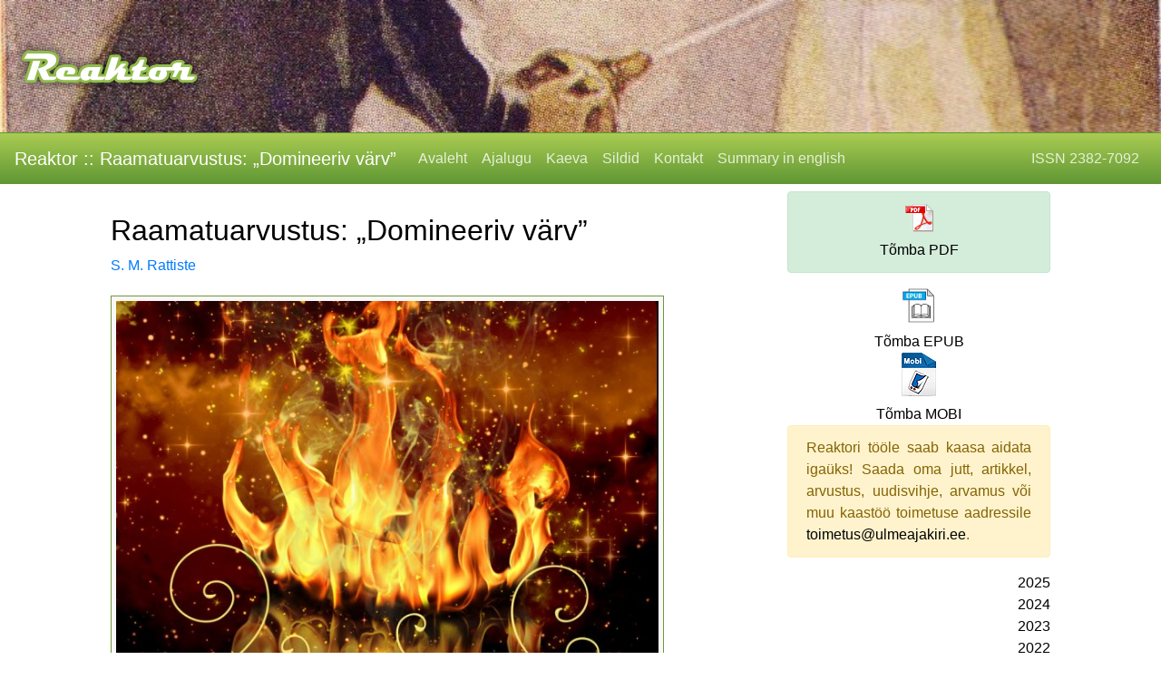

--- FILE ---
content_type: text/html; charset=UTF-8
request_url: https://www.ulmeajakiri.ee/?raamatuarvustus-domineeriv-varv%E2%80%9D
body_size: 6719
content:
 <!DOCTYPE html>
<html xmlns="http://www.w3.org/1999/xhtml" xml:lang="et" lang="et">
<head prefix="og: http://ogp.me/ns# fb: http://ogp.me/ns/fb# website: http://ogp.me/ns/website#">
  <meta name="viewport" content="width=device-width, initial-scale=1.0">

  <meta http-equiv="Content-type" content="text/html; charset=utf-8" />

  <title>Reaktor :: Raamatuarvustus: „Domineeriv värv”</title>

  <meta name="Author" content="Reaktor" />

  <meta property="og:title" content="Reaktor :: Raamatuarvustus: „Domineeriv värv”"/>
  <meta property="og:type" content="website"/>
  <meta property="og:url" content="https://www.ulmeajakiri.ee/"/>
  <meta property="og:image" content="https://www.ulmeajakiri.ee/img/reaktor_logo.png"/>
  <meta property="og:site_name" content="Ulmeajakiri Reaktor"/>
  <meta property="og:locale" content="et_EE"/>
  <meta property="og:description" content="Ulmeajakiri võrgus. Fännidelt fännidele. Tasuta!"/>

  <link rel="stylesheet" href="https://www.ulmeajakiri.ee/css/bootstrap/bootstrap.min.css" type="text/css" />
  <link rel="stylesheet" href="https://www.ulmeajakiri.ee/css/styles.css" type="text/css"  />
  <!--link rel="stylesheet" href="https://www.ulmeajakiri.ee/css/jquery.fancybox-1.3.4.css" type="text/css" media="all" /-->
  <!--link rel="stylesheet" href="https://www.ulmeajakiri.ee/css/jquery.qtip.css" type="text/css" /-->
  <link rel="stylesheet" type="text/css" media="screen" href="https://www.ulmeajakiri.ee/css/jquery.scrollbarpaper.css" />
  <!--link rel="stylesheet" type="text/css" href="https://www.ulmeajakiri.ee/css/token-input.css" /-->
  <!--link rel="stylesheet" type="text/css" href="https://www.ulmeajakiri.ee/css/token-input-facebook.css" /-->

  <link rel="stylesheet" href="https://www.ulmeajakiri.ee/font-awesome-4.7.0/css/font-awesome.min.css" />

  <script src="https://www.ulmeajakiri.ee/js/jquery-3.2.1.min.js"></script>
  <script src="https://www.ulmeajakiri.ee/js/tether.min.js"></script>
  <script src="https://www.ulmeajakiri.ee/js/popper.min.js"></script>
  <script src="https://www.ulmeajakiri.ee/js/bootstrap/bootstrap.min.js"></script>
  <!--script src="https://www.ulmeajakiri.ee/js/jquery.fancybox-1.3.4.pack.js"></script-->
  <!--script src="https://www.ulmeajakiri.ee/js/jquery.qtip.js"></script-->
  <script src="https://www.ulmeajakiri.ee/js/jquery-migrate-1.0.0.js"></script>
  <script src="https://www.ulmeajakiri.ee/js/jquery.editinplace.js"></script>

  <script src="https://www.ulmeajakiri.ee/js/jquery.scrollbarpaper.js"></script>

  <script src="https://www.ulmeajakiri.ee/js/scripts.js"></script>
  <script src="https://www.ulmeajakiri.ee/js/linkify.js"></script>

  <!--script src="https://www.ulmeajakiri.ee/js/jquery.tokeninput.js"></script-->

  <script>
    var base = "https://www.ulmeajakiri.ee/";
  </script>

  <meta name="description" content="Ulmeajakiri võrgus. Fännidelt fännidele. Tasuta!" />
  <meta name="keywords" content="ulmeajakiri, ulme, ajakiri, reaktor" />
  <link rel="Shortcut Icon" href="https://www.ulmeajakiri.ee/img/reaktor_favicon.png" />
  <link rel="apple-touch-icon" href="https://www.ulmeajakiri.ee/img/reaktor_favicon.png">
</head>
<body>

<!-- bänner -->
<div class="container-fluid pt-5 pb-5" style="background: url('https://www.ulmeajakiri.ee/img/logo/poster1.jpg') #fff; background-size: cover;">
  <div id="reaktor_logo_link">
    <a href="https://www.ulmeajakiri.ee/?avaleht">
      <img src="https://www.ulmeajakiri.ee/img/reaktor_logo.png" alt="Reaktor" />
    </a>
  </div>
</div>
<!-- /bänner -->

<nav class="navbar navbar-expand-lg navbar-reaktor bg-reaktor">
  <button class="navbar-toggler navbar-toggler-right" type="button" data-toggle="collapse" data-target="#navbarsExampleDefault" aria-controls="navbarsExampleDefault" aria-expanded="false" aria-label="Toggle navigation">
    <span class="navbar-toggler-icon"><i class="fa fa-bars mt-1" aria-hidden="true"></i></span>
  </button>

  <a class="navbar-brand mb-0 my-auto" href="https://www.ulmeajakiri.ee/">
    <h1 class="h5 mb-0">Reaktor :: Raamatuarvustus: „Domineeriv värv”</h1>
  </a>

  <div class="collapse navbar-collapse" id="navbarsExampleDefault">
    <ul class="navbar-nav mr-auto">
      <li class='nav-item'><a class='nav-link' href='https://www.ulmeajakiri.ee/?avaleht'>Avaleht</a></li><li class='nav-item'><a class='nav-link' href='https://www.ulmeajakiri.ee/?ajalugu'>Ajalugu</a></li><li class='nav-item'><a class='nav-link' href='https://www.ulmeajakiri.ee/?kaeva'>Kaeva</a></li><li class='nav-item'><a class='nav-link' href='https://www.ulmeajakiri.ee/?sildid'>Sildid</a></li><li class='nav-item'><a class='nav-link' href='https://www.ulmeajakiri.ee/?kontakt'>Kontakt</a></li><li class='nav-item'><a class='nav-link' href='https://www.ulmeajakiri.ee/?summary'>Summary in english</a></li>
    </ul>
    
    <ul class="navbar-nav" id="menu-right">
      <li class='nav-item'><a class='nav-link' href='#'>ISSN 2382-7092</a></li>
    </ul>
  </div>
</nav>

<div class="container-fluid mt-2">
  <div class="row">
    <div class="col-lg-6 col-md-9 col-12 flex-last flex-md-first flex-lg-first mx-auto"><div id="postitus_1973" class="postitus-konteiner">
  <div>
    <a name="raamatuarvustus-domineeriv-varv”">&nbsp;</a>
    <div class="text-left row mx-0">
      <a href="https://www.ulmeajakiri.ee/?raamatuarvustus-domineeriv-varv”" style='color: #000;'><h2>Raamatuarvustus: „Domineeriv värv”</h2></a>
    </div>
    <div class="text-left mb-3 autor"><a href='https://www.ulmeajakiri.ee/autor/345'>S. M. Rattiste</a></div>
  </div>
  <div class="postitus text-justify"><a href="https://www.ulmeajakiri.ee/?raamatuarvustus-domineeriv-varv”"></a><p style="text-align: justify;"><div class='text-center'><img src='pildid/1973/domineerivv2rvkastanpruun.jpg' alt='domineeriv-värv-kastanpruun' title='domineeriv-värv-kastanpruun' class='foto img-fluid' /></div></p><p style="text-align: justify;">Raamatusarja „Domineeriv värv“ neljandat osa
toimetades 2020. aasta kummalisel meelihõlmaval kevadel mõtisklesin kogu sarja
üle pikemalt. Ülluse ja ahnuse teemad nimetatud romaanis ja üleüldse ühiskonnas
tõukasid mind lähemalt tutvuma kaoseteooriaga ning emakeelepäeval kirjapandud
tekst „Koligani tiibadest ja ruumilõhest“ on nüüd lugemiseks saadaval kirjanik
Koidu V. G. Ferreira autorilehel veebis.</p><p style="text-align: justify;">
</p><p style="text-align: justify;"><span>Siinse arvustamisega on, nagu on. Erapooletult
arvustada võiks sellist teost, mille loomisega ei ole muud kokkupuudet peale
lugemisnaudingu, kui aga käsikirja valmimise juures on pikalt viibinud nii enda
pilk, näpud kui mõttemaht, siis on võimalik, hea Reaktori lugeja, siinkohal pigem
pisut analüüsida autori esitusviisi ja kirjapandud lugu.</span></p><p style="text-align: justify;"><span><div class='text-center'><img src='pildid/1973/domineerivv2rvtumepunane.jpg' alt='domineeriv-värv-tumepunane' title='domineeriv-värv-tumepunane' class='foto img-fluid' /></div></span></p><p style="text-align: center;"><span><em>Esimese osa toimetaja Tiina Aug on teinud tänuväärse töö.</em></span><span><em><br></em></span></p><p style="text-align: justify;">
</p><p style="text-align: justify;"><span>Romaanisarja esimese osa „Domineeriv värv.
Tumepunane“ toimetaja Tiina Aug on teinud tänuväärse töö, siinkirjutajale usaldati
teine osa „Domineeriv värv. Must“, kolmas osa „Domineeriv värv. Kastanpruun“ ja
neljas osa „Domineeriv värv. Kuldne“. Kaunilt annavad kõikide raamatute
kaanekujundused edasi romaani sisu, mille on hästi ära tabanud kujundaja Liis
Karu. Kogu romaanisari on tegelikult kui illustraatori unistus – ilmekas tekst
annab võimaluse välja mõelda, millised võiksid olla liisiad, nediisid ja
apanusad ning kui kütkestavalt kaunid näeksid välja teepiate rassi esindajad.
Jah, see lugu sobiks filmilinale. </span></p><p style="text-align: justify;">
</p><p style="text-align: justify;"><span>Kirjanik Koidu V. G. Ferreira vaatleb romaanisarjas
teismelise neiu silmade läbi, kuidas meile tuttav maailm on kauges tulevikus lahknenud
kaheks vastandlikuks elukeskkonnaks. Kusjuures termin „elukeskkond“ sobitub
loetu väljendamiseks mööndustega, sest lausa surmaohud valitsevad mõlema
maailma esindajaid nii ühel kui teisel pool. Muutustejärgsel planeedil on
näiteks võimalik, et aeg-ajalt hõljub eikuskilt kohale roheline maalapike,
millele astuja saab liikuda teise dimensiooni. See aga pole tivoliskäik, eluspüsimiseks
tuleb olla pidevalt valvel ning tihti seistakse valiku ees ja tegelastel on
vaja otsustada: mis on inimlik ja mis mitte, mis on väärikas ja mis ei ole.</span></p><p style="text-align: justify;">
</p><p style="text-align: justify;"><span>Käsikirja lugemist alustades 2018. aastal sain
autorilt vihje, et kõikidele küsimustele, mis sisu kohta tekivad, leian
vastused sarja neljandas osas. Nii oligi. Trumpe ei käida selles fantaasiasarjas
välja enneaegu, lugejale jääb rohkelt oletamis- ja avastamisruumi. Romaani esimest
osa nautisingi lugejana, salvestades endasse muljeid, et edaspidi aidata ilmale
kogu sari. Saan väita, et toimetamise käigus lugu ise ei muutunud, pigem
püüdsime autoriga koostöös tuua esile tegelaste omapära nii kirjeldustes kui
keelekasutuses ja lihvisime veidi väljenduslaadi. Vahetevahel oli vaja
kirjanikult paluda pauside pikendamist ja tempo aeglustamist, et põnevad
arengud oleksid lugejale haaratavamad ja tegevus ei kappaks kiirelt mööda. Romaani
lõpp oli aga täielik üllatus, millele autor lisas olulise nüansi veel enne
trükkiminekut. </span></p><p style="text-align: justify;">
</p><p style="text-align: justify;"><span>Usun, et koostöö Koidu Ferreiraga mõjutas ka mu
enda loomingut, püüdsin kirjanikult õppida eelkõige ladusat teemaesitust, kui samal
ajal kirjutasin oma lühiromaani „Betoonhingede aegu“, mis küll ulmest kaugena
on loodud tõestisündinud lugude põhjal, kuid inimene on ju ikka inimene, ihad
ja tungid on ikka needsamad. </span></p><p style="text-align: justify;">
</p><p style="text-align: justify;"><span>Esimesel kokkupuutel „Domineeriva värvi“ tekstidega
hämmastusin autori meisterlikkusest kontrastide esitamisel.</span></p><p style="text-align: justify;"><span>Elades romaani
esimeses osas kaasa ülinappides pagendusoludes vireleva inimkonna riismetele,
leppisin juba nii tegelaste kui meie planeedi saatusega, kuid siis äkki lahvatas
avali teine maailm, tõmmates lugejat endasse oma lõhnade, värvide, kummaliste olendite
ja lopsaka salapäraga. Romaani teises osas paelusid eriti peategelase
sihikindlus ja leidlikkus ning tugev tahe. Kolmandast osast jäid kõige enam
meelde mitmesugused tegevuspaigad massistseenidega, teepiate omapärased kombed
ja tavad ning loomulikult ootamatud süžeekäigud. Sarja neljandas osas aga avatakse
inimloomuse peidus pool ja seni varjus olnud põhjused ilmuvad põnevalt nähtavale.
Kogu raamatusarjas on suurepäraselt esitatud tegelasi armastamas ja väljendamas
armastust ning näidatakse, kuidas väärikas kaotus aitab jõuda võiduni iseendas.</span></p><p style="text-align: justify;">
</p><p style="text-align: justify;"><span>Võin öelda, et see noortesari pakub põnevust ka
küpses eas lugejale, kasvatusteemadega põhjalikult tegelenuna olen seisukohal,
et Koidu V. G. Ferreira neljaosaline fantaasiaromaan „Domineeriv värv“ on oluline
ja hariv teos noorte jaoks näiteks õppe- ja kasvatusasutuste raamatukogudes. Teepiad
ja inimesed raamatutegelastena, näiteks Clay, Larry, Bevis ja Stephen, pakuvad
lugejale võimaluse saada aimu rühmituste toimimisloogikast ja hierarhiatest,
sõltuvuste kujunemisest, ärakasutamisest, sõprusest, armastusest ja vihkamisest
ning üleüldse täiskasvanuelust. Millise kummalise riituse läbi saab täiskasvanuks
peategelane neiu Cordevia, ei oleks mõttekas siin ära jutustada ja koligani
tiibadestki tuleb lugejal uurida ise. Gurmaanid ju teavad, et roa nautimist ei
tohiks häirida kellegi teise kirjeldused sellest roast.</span><span><br></span></p></div>
  <div class="d-block mt-3"><a href='https://www.ulmeajakiri.ee/silt/arvustus'>arvustus</a>, <a href='https://www.ulmeajakiri.ee/silt/raamatuarvustus'>raamatuarvustus</a></div>
</div>
<div class="clearfix"></div>
<!-- comments --><div id="fb-root"></div>
<script type="text/javascript" language="javascript">(function(d, s, id) {
  var js, fjs = d.getElementsByTagName(s)[0];
  if (d.getElementById(id)) return;
  js = d.createElement(s); js.id = id;
  js.src = "//connect.facebook.net/en_US/all.js#xfbml=1";
  fjs.parentNode.insertBefore(js, fjs);
}(document, 'script', 'facebook-jssdk'));</script>

<div class="fb-comments" data-href="https://www.ulmeajakiri.ee/?raamatuarvustus-domineeriv-varv”" data-num-posts="20" data-width="650"></div><!-- /comments --></div>
    <div class="col-lg-3 col-md-3 col-12 flex-first mr-auto" id="rightmenu"><div id="fb-root"></div>
<script>(function(d, s, id) {
  var js, fjs = d.getElementsByTagName(s)[0];
  if (d.getElementById(id)) {return;}
  js = d.createElement(s); js.id = id;
  js.src = "//connect.facebook.net/en_US/all.js#xfbml=1";
  fjs.parentNode.insertBefore(js, fjs);
}(document, 'script', 'facebook-jssdk'));</script>


<div class="alert alert-success" style="display: block;">
  <div class="text-center">
    <a href="https://www.ulmeajakiri.ee/failid/Reaktor082020.pdf">
      <img src="https://www.ulmeajakiri.ee/img/pdf_icon.png" alt="pdf" title="Tõmba PDF" />
    </a>
  </div>
  <div class="text-center mt-2">
    <a href="https://www.ulmeajakiri.ee/failid/Reaktor082020.pdf" title="Tõmba PDF">Tõmba PDF</a>
  </div>
</div>

<div id="pdf" class="alert alert-success" style="display: none;">
  <div class="text-center">
    <a href="https://www.ulmeajakiri.ee/failid/">
      <img src="https://www.ulmeajakiri.ee/img/pdf_bw_icon.png" alt="pdf" title="Tõmba printeri sõbralik PDF" />
    </a>
  </div>
  <div class="text-center mt-2">
    <a href="https://www.ulmeajakiri.ee/failid/" title="Tõmba printeri sõbralik PDF">Tõmba printeri sõbralik PDF</a>
  </div>
</div>

<div id="pdf" class="rightmenu_div" style="display: block;">
  <div class="text-center">
    <a href="https://www.ulmeajakiri.ee/failid/Reaktor082020.epub">
      <img src="https://www.ulmeajakiri.ee/img/epub_icon.png" alt="epub" title="Tõmba EPUB" />
    </a>
  </div>
  <div class="text-center mt-2">
    <a href="https://www.ulmeajakiri.ee/failid/Reaktor082020.epub" title="Tõmba EPUB">Tõmba EPUB</a>
  </div>
</div>

<div id="pdf" class="rightmenu_div" style="display: block;">
  <div class="text-center">
    <a href="https://www.ulmeajakiri.ee/failid/Reaktor082020.mobi">
      <img src="https://www.ulmeajakiri.ee/img/mobi_icon.png" alt="mobi" title="Tõmba MOBI" />
    </a>
  </div>
  <div class="text-center mt-2">
    <a href="https://www.ulmeajakiri.ee/failid/Reaktor082020.mobi" title="Tõmba MOBI">Tõmba MOBI</a>
  </div>
</div>


<div id="lyhi_tekst" class="rightmenu_div alert alert-warning text-justify">
Reaktori tööle saab kaasa aidata igaüks! Saada oma jutt, artikkel, arvustus, uudisvihje, arvamus või muu kaastöö toimetuse aadressile <a href="mailto:toimetus@ulmeajakiri.ee">toimetus@ulmeajakiri.ee</a>. 
</div>

<div class="bootstrap-vertical-nav text-right">
  <!--button class="btn btn-primary hidden-md-up" type="button" data-toggle="collapse" data-target="#collapseExample" aria-expanded="false" aria-controls="collapseExample">
      <span class="">Menu</span>
  </button-->
  <div class="collapse" id="collapseExample">
    <ul class='nav flex-column aastad' id='exCollapsingNavbar3'>
<li class='nav-item aasta'><a class='nav-link p-0' style='color: #000' href='https://www.ulmeajakiri.ee/?102025'>2025</a></li>
<li class='nav-item aasta'><a class='nav-link p-0' style='color: #000' href='https://www.ulmeajakiri.ee/?122024'>2024</a></li>
<li class='nav-item aasta'><a class='nav-link p-0' style='color: #000' href='https://www.ulmeajakiri.ee/?122023'>2023</a></li>
<li class='nav-item aasta'><a class='nav-link p-0' style='color: #000' href='https://www.ulmeajakiri.ee/?122022'>2022</a></li>
<li class='nav-item aasta'><a class='nav-link p-0' style='color: #000' href='https://www.ulmeajakiri.ee/?122021'>2021</a></li>
<li class='nav-item aasta'><a class='nav-link p-0' style='color: #000' href='https://www.ulmeajakiri.ee/?122020'>2020</a></li>
<ul class='nav flex-column aasta-kuu'>
<li class='nav-item aasta-kuu'><a class='nav-link p-0' style='color: #000' href='https://www.ulmeajakiri.ee/?122020'>Detsember 2020 (24)</a></li>
<li class='nav-item aasta-kuu'><a class='nav-link p-0' style='color: #000' href='https://www.ulmeajakiri.ee/?112020'>November 2020 (19)</a></li>
<li class='nav-item aasta-kuu'><a class='nav-link p-0' style='color: #000' href='https://www.ulmeajakiri.ee/?102020'>Oktoober 2020 (27)</a></li>
<li class='nav-item aasta-kuu'><a class='nav-link p-0' style='color: #000' href='https://www.ulmeajakiri.ee/?092020'>September 2020 (24)</a></li>
<li class='nav-item aasta-kuu'><a class='nav-link p-0' style='color: #000' href='https://www.ulmeajakiri.ee/?082020'>August 2020 (18)</a></li>
<ul class='nav flex-column kuu-pealkiri'>
<li class='nav-item'><a class='nav-link p-0' style='color: #00f;' href='?peatoimetaja-veerg-08/20'><i class='fa fa-angle-right'></i> <span class='pisike'>Peatoimetaja veerg 08/20 (Triin Loide)</span></a></li>
<li class='nav-item'><a class='nav-link p-0' style='color: #00f;' href='?jarelehuud-tarmo-ouemaa'><i class='fa fa-angle-right'></i> <span class='pisike'>Järelehüüd. Tarmo Õuemaa (Jüri Kallas)</span></a></li>
<li class='nav-item'><a class='nav-link p-0' style='color: #00f;' href='?intervjuu-koidu-ferreira'><i class='fa fa-angle-right'></i> <span class='pisike'>Intervjuu: Koidu Ferreira (Agur Tänav)</span></a></li>
<li class='nav-item'><a class='nav-link p-0' style='color: #00f;' href='?paeva-materjal-wikipedias-juulis-2020'><i class='fa fa-angle-right'></i> <span class='pisike'>Päeva materjal Wikipedias, juulis 2020 (Taivo Rist)</span></a></li>
<li class='nav-item'><a class='nav-link p-0' style='color: #00f;' href='?bibliograafia-ray-bradbury--100-aastat-sunnist'><i class='fa fa-angle-right'></i> <span class='pisike'>Bibliograafia: Ray Bradbury – 100 aastat sünnist (Jüri Kallas)</span></a></li>
<li class='nav-item'><a class='nav-link p-0' style='color: #00f;' href='?segavereline-veebimaailm-ilmalopu-poik'><i class='fa fa-angle-right'></i> <span class='pisike'>Segavereline veebimaailm: Ilmalõpu põik (Laura Loolaid)</span></a></li>
<li class='nav-item'><a class='nav-link p-0' style='color: #00f;' href='?ulmedisko-zombid-estcon-2020-ettekande-laiendus'><i class='fa fa-angle-right'></i> <span class='pisike'>Ulmedisko: zombid. Estcon 2020 ettekande laiendus (Veiko Belials)</span></a></li>
<li class='nav-item'><a class='nav-link p-0' style='color: #00f;' href='?manguarvustus-multi-users-in-middle-earth-ehk-mume'><i class='fa fa-angle-right'></i> <span class='pisike'>Mänguarvustus: Multi Users in Middle Earth ehk MUME (Glen Simson)</span></a></li>
<li class='nav-item'><a class='nav-link p-0' style='color: #00f;' href='?raamatuarvustus-kuidas-karastus-spin'><i class='fa fa-angle-right'></i> <span class='pisike'>Raamatuarvustus: Kuidas karastus Spin (Ene Kallas)</span></a></li>
<li class='nav-item'><a class='nav-link p-0' style='color: #00f;' href='?raamatuarvustus-koidu-ferreira-tetraloogia-domineeriv-varv”'><i class='fa fa-angle-right'></i> <span class='pisike'>Raamatuarvustus: Koidu Ferreira tetraloogia „Domineeriv värv” (Marko Kivimäe)</span></a></li>
<li class='nav-item'><a class='nav-link p-0' style='color: #00f;' href='?raamatuarvustus-domineeriv-varv”'><i class='fa fa-angle-right'></i> <span class='pisike'>Raamatuarvustus: „Domineeriv värv” (S. M. Rattiste)</span></a></li>
<li class='nav-item'><a class='nav-link p-0' style='color: #00f;' href='?uudiskirjandus-08/20'><i class='fa fa-angle-right'></i> <span class='pisike'>Uudiskirjandus 08/20</span></a></li>
<li class='nav-item'><a class='nav-link p-0' style='color: #00f;' href='?ulmkonnakroonika-08/20'><i class='fa fa-angle-right'></i> <span class='pisike'>Ulmkonnakroonika 08/20</span></a></li>
<li class='nav-item'><a class='nav-link p-0' style='color: #00f;' href='?reaktori-juttudest-07/20'><i class='fa fa-angle-right'></i> <span class='pisike'>Reaktori juttudest 07/20 (Tõnis Hallaste)</span></a></li>
<li class='nav-item'><a class='nav-link p-0' style='color: #00f;' href='?jutt-kaugemale-kui-odysseus'><i class='fa fa-angle-right'></i> <span class='pisike'>Jutt: Kaugemale kui Odysseus (Peeter Helme)</span></a></li>
<li class='nav-item'><a class='nav-link p-0' style='color: #00f;' href='?jutt-valgus-pimedusest'><i class='fa fa-angle-right'></i> <span class='pisike'>Jutt: Valgus pimedusest (Tim Hornet)</span></a></li>
<li class='nav-item'><a class='nav-link p-0' style='color: #00f;' href='?jutt-oues-mangimine-keelatud'><i class='fa fa-angle-right'></i> <span class='pisike'>Jutt: Õues mängimine keelatud (Kadri Umbleja)</span></a></li>
<li class='nav-item'><a class='nav-link p-0' style='color: #00f;' href='?tolkejutt-mees-minu-taskus'><i class='fa fa-angle-right'></i> <span class='pisike'>Tõlkejutt: Mees minu taskus (Uwe Hermann)</span></a></li>
</ul>
<li class='nav-item aasta-kuu'><a class='nav-link p-0' style='color: #000' href='https://www.ulmeajakiri.ee/?072020'>Juuli 2020 (24)</a></li>
<li class='nav-item aasta-kuu'><a class='nav-link p-0' style='color: #000' href='https://www.ulmeajakiri.ee/?062020'>Juuni 2020 (21)</a></li>
<li class='nav-item aasta-kuu'><a class='nav-link p-0' style='color: #000' href='https://www.ulmeajakiri.ee/?052020'>Mai 2020 (18)</a></li>
<li class='nav-item aasta-kuu'><a class='nav-link p-0' style='color: #000' href='https://www.ulmeajakiri.ee/?042020'>Aprill 2020 (25)</a></li>
<li class='nav-item aasta-kuu'><a class='nav-link p-0' style='color: #000' href='https://www.ulmeajakiri.ee/?032020'>Märts 2020 (16)</a></li>
<li class='nav-item aasta-kuu'><a class='nav-link p-0' style='color: #000' href='https://www.ulmeajakiri.ee/?022020'>Veebruar 2020 (17)</a></li>
<li class='nav-item aasta-kuu'><a class='nav-link p-0' style='color: #000' href='https://www.ulmeajakiri.ee/?012020'>Jaanuar 2020 (28)</a></li>
</ul>
<li class='nav-item aasta'><a class='nav-link p-0' style='color: #000' href='https://www.ulmeajakiri.ee/?122019'>2019</a></li>
<li class='nav-item aasta'><a class='nav-link p-0' style='color: #000' href='https://www.ulmeajakiri.ee/?122018'>2018</a></li>
<li class='nav-item aasta'><a class='nav-link p-0' style='color: #000' href='https://www.ulmeajakiri.ee/?122017'>2017</a></li>
<li class='nav-item aasta'><a class='nav-link p-0' style='color: #000' href='https://www.ulmeajakiri.ee/?122016'>2016</a></li>
<li class='nav-item aasta'><a class='nav-link p-0' style='color: #000' href='https://www.ulmeajakiri.ee/?122015'>2015</a></li>
<li class='nav-item aasta'><a class='nav-link p-0' style='color: #000' href='https://www.ulmeajakiri.ee/?122014'>2014</a></li>
<li class='nav-item aasta'><a class='nav-link p-0' style='color: #000' href='https://www.ulmeajakiri.ee/?122013'>2013</a></li>
<li class='nav-item aasta'><a class='nav-link p-0' style='color: #000' href='https://www.ulmeajakiri.ee/?122012'>2012</a></li>
<li class='nav-item aasta'><a class='nav-link p-0' style='color: #000' href='https://www.ulmeajakiri.ee/?122011'>2011</a></li>
</ul>
  </div>
</div>
<!--/div-->

<div class="text-center">

  <div id="toru_logo">
    <a href="http://www.youtube.com/user/ulmereaktor" target="_blank">
      <img src="https://www.ulmeajakiri.ee/img/toru_pisi.jpg" alt="SinuToru" title="Toru" />
    </a>
  </div>

  <div style="margin-left: 75px; margin-top: 20px;" class="fb-like"
  data-href="https://www.facebook.com/pages/Ulmeajakiri-Reaktor/211233225616099"
  data-send="false"
  data-layout="button_count"
  data-width="100" data-show-faces="false"></div>

  <!--div id="eenet_logo">
    <a href="http://www.eenet.ee" target="_blank">
      <img src="https://www.ulmeajakiri.ee/img/eenet_suur.png" alt="EENet" title="EENet" />
    </a>
  </div-->

</div>
</div>
  </div>
</div>

<div class="container-fluid text-center font-italic mt-3 mb-3">
  &copy; Kõik jutud on autorikaitse objekt, mille kopeerimine ja levitamine on autori nõusolekuta keelatud! (0.0404)
</div>



<script type="text/javascript">

  var _gaq = _gaq || [];
  _gaq.push(['_setAccount', 'UA-26619681-1']);
  _gaq.push(['_trackPageview']);

  (function() {
    var ga = document.createElement('script'); ga.type = 'text/javascript'; ga.async = true;
    ga.src = ('https:' == document.location.protocol ? 'https://ssl' : 'http://www') + '.google-analytics.com/ga.js';
    var s = document.getElementsByTagName('script')[0]; s.parentNode.insertBefore(ga, s);
  })();

</script>

</body>
</html>
 

--- FILE ---
content_type: text/css
request_url: https://www.ulmeajakiri.ee/css/styles.css
body_size: 607
content:
body {
  margin: 0;
}

.bootstrap-vertical-nav .collapse {
	display: block;
  font-family: verdana, tahoma, arial, helvetica, "trebuchet ms";
}

img { border: 0 }

img.foto {
  background-color:#f8f8f8;
  padding:5px;
  margin: 5px 0 5px;
  color: #000000;
  vertical-align: middle;
  border:1px solid #73963B;
  background-image: url('../img/loading_image.gif');
  background-repeat: no-repeat;
  background-position: center;
}

img.firstfoto {
  padding: 1px;
  border: 1px solid #ccc;
}

img.firstfoto:hover {
  padding: 1px;
  background: #000;
  border: 1px solid #ccc;
}


.pisike, .pisike a {
  font-family: verdana, tahoma, arial, helvetica, "trebuchet ms";
  font-size: 13px;
  font-weight: normal;
  text-decoration: italic;
}

#rightmenu a { color: #000; }
#rightmenu a:hover {   text-shadow: 0 0 0.25em #bababa; text-decoration: none; }

span.question_mark {
  width: 20px;
  padding: 1px 5px;
  text-align: center;
  font-weight: bold;
  background: #d0efa0;
  -moz-border-radius: 5px;
  border-radius: 5px;
  border: 1px solid #eaeaea;
  cursor: default;
}

/* div { border: 1px solid #ff0000; } */

.otsing_tulemus {
  font-family: verdana, tahoma, arial, helvetica, "trebuchet ms";
}

#scroller {
  text-align: center;
  /* height: 100%; */
  height: 100%;
  overflow: auto;
}

#ajalugu, #summary {
  line-height: 200%
}

#ajalugu h3, #summary h3 {
  margin: 20px 0 20px 0;
}

#tickDownCounter {
  position: absolute;
  right: 5px;
  top: 10px;
  padding: 10px;
  display: none;
  font-size: 15px;
}

/* menu color override */

.bg-reaktor {
  background: linear-gradient( to top, #5f9634, #aacc52);
  border-top: 1px solid #5f9634;
}

.navbar-reaktor .navbar-nav .nav-link {
  color: rgba( 255,255,255, 0.8 ) !important;
}

.navbar-reaktor .navbar-brand, .navbar-reaktor .navbar-toggler {
  color: white !important;
}

.navbar-reaktor .navbar-nav .nav-link:hover {
  color: white !important;
}

/* bg-success */
.btn-success {
  background-color: #6bab3b !important;
}

.text_note {
  background: #d0efa0;
  border-radius: 5px;
  border: 1px solid #eaeaea;
  cursor: default;
  padding: 1px 2px;
}

.red {
 background: #FF9999;
}


--- FILE ---
content_type: text/css
request_url: https://www.ulmeajakiri.ee/css/jquery.scrollbarpaper.css
body_size: -101
content:
div.scrollbarpaper-container
{
  position: absolute;
  z-index: 1;
}

div.scrollbarpaper-track
{
  position: absolute;
  top: 0;
  right: 0;
  height: 100%;
  cursor: pointer;
}

div.scrollbarpaper-drag
{
	position: absolute;
  width: 100%;
  height: 100px;
}

div.scrollbarpaper-drag-top
{
  position: absolute;
  top: 0;
  width: 100%;
}

div.scrollbarpaper-drag-bottom
{
  position: absolute;
  bottom: 0;
  width: 100%;
}


--- FILE ---
content_type: application/javascript
request_url: https://www.ulmeajakiri.ee/js/scripts.js
body_size: 1189
content:
base_url = 'http://www.ulmeajakiri.ee/';

loading = "<" + "img src='" + base_url + "img/loading.gif" + "'/>";

function round( number ) {
  return Math.round(parseFloat(number)*100)/100
}

function kuva_element( element ) {
  $( '#' + element ).slideDown();
}

function log( msg ) { if ( typeof debug != "undefined" && debug ) console.log( "Logger: " + msg  ); }

function readyQTip() {
  $('[title]').qtip({
    style: {
      classes: 'ui-tooltip-green ui-tooltip-shadow ui-tooltip-rounded'
    },
    position: {
      my: 'top center',
      at: 'bottom center',
      viewport: $(window) // Attempt to keep it on screen at all times
    },
    show: {
      delay: 500
    }
  });
}

function rightMenu() {
  console.log( "deprecated!" ); return;
  if ( $("#rightmenu").html().trim().length == 0 ) {
    $("#rightmenu").hide();
    $("#sisu").css({ width: "865px" } );
  }
}

function readyToolTip() {
  $(function () {
    console.log( "Ready tooltip!")
    $('[data-toggle="tooltip"]').tooltip(
      {
        // boundary: 'window'
      }
    )
  });
}

$(document).ready(function() {
  // readyQTip();
  // rightMenu();

  readyToolTip();
});

function ssuuna( kuhu, timeout, counter ) {

  if ( typeof( counter ) == "undefined" ) counter = 0;

  if ( $("#tickDownCounter").is(":visible") )
    $("#tickDownCounter").html( timeout-counter <= 0 ? "Suunan..." : round(timeout-counter) );
  else
    $('<div id=\"tickDownCounter\" class=\"alert alert-warning\">' + timeout + '</div>').appendTo('body').fadeIn();

  if ( counter >= timeout ) location.replace( kuhu );

  counter++;

  setTimeout( "ssuuna('" + kuhu + "', " + timeout + ", " + counter + ")", 1000 );
}

/* textarea text insert */
function insertAtCaret(areaId,text) {
    var txtarea = document.getElementById(areaId);
    var scrollPos = txtarea.scrollTop;
    var strPos = 0;
    var br = ((txtarea.selectionStart || txtarea.selectionStart == '0') ?
        "ff" : (document.selection ? "ie" : false ) );
    if (br == "ie") {
        txtarea.focus();
        var range = document.selection.createRange();
        range.moveStart ('character', -txtarea.value.length);
        strPos = range.text.length;
    }
    else if (br == "ff") strPos = txtarea.selectionStart;

    var front = (txtarea.value).substring(0,strPos);
    var back = (txtarea.value).substring(strPos,txtarea.value.length);
    txtarea.value=front+text+back;
    strPos = strPos + text.length;
    if (br == "ie") {
        txtarea.focus();
        var range = document.selection.createRange();
        range.moveStart ('character', -txtarea.value.length);
        range.moveStart ('character', strPos);
        range.moveEnd ('character', 0);
        range.select();
    }
    else if (br == "ff") {
        txtarea.selectionStart = strPos;
        txtarea.selectionEnd = strPos;
        txtarea.focus();
    }
    txtarea.scrollTop = scrollPos;
}

function Linkifyy(inputText) {
    //URLs starting with http://, https://, or ftp://
    var replacePattern1 = /(\b(https?|ftp):\/\/[-A-Z0-9+&@#\/%?=~_|!:,.;]*[-A-Z0-9+&@#\/%=~_|])/gim;
    var replacedText = inputText.replace(replacePattern1, '<a href="$1" target="_blank">$1</a>');

    //URLs starting with www. (without // before it, or it'd re-link the ones done above)
    var replacePattern2 = /(^|[^\/])(www\.[\S]+(\b|$))/gim;
    var replacedText = replacedText.replace(replacePattern2, '$1<a href="http://$2" target="_blank">$2</a>');

    //Change email addresses to mailto:: links
    var replacePattern3 = /(\w+@[a-zA-Z_]+?\.[a-zA-Z]{2,6})/gim;
    var replacedText = replacedText.replace(replacePattern3, '<a href="mailto:$1">$1</a>');

    return replacedText
}


--- FILE ---
content_type: application/javascript
request_url: https://www.ulmeajakiri.ee/js/jquery.scrollbarpaper.js
body_size: 875
content:
// $Id$

/**
 * @author Henri MEDOT
 * @version last revision 2009-12-01
 */

$.fn.extend({
  scrollbarPaper: function() {
    this.each(function(i) {
      var $this = $(this);
      var paper = $this.data('paper');
      if (paper == null) {

        var barWidth = function() {
          var div = $('<div style="width:50px;height:50px;overflow:hidden;position:absolute;top:-200px;left:-200px;"><div style="height:100px;"></div></div>');
          $('body').append(div);
          var w1 = $('div', div).innerWidth();
          div.css('overflow-y', 'scroll');
          var w2 = $('div', div).innerWidth();
          div.remove();
          return Math.max(w1 - w2, 17);
        }.call();

        $this.before('<div class="scrollbarpaper-container" style="width:' + barWidth + 'px"><div class="scrollbarpaper-track"><div class="scrollbarpaper-drag"><div class="scrollbarpaper-drag-top"></div><div class="scrollbarpaper-drag-bottom"></div></div></div></div>');
        paper = $this.prev();
        $this.append('<div style="clear:both;"></div>');
        var content = $('> :first', $this);
        content.css('overflow', 'hidden');

        $this.data('barWidth',   barWidth);
        $this.data('paper',      paper);
        $this.data('track',      $('.scrollbarpaper-track', paper));
        $this.data('drag',       $('.scrollbarpaper-drag', paper));
        $this.data('dragTop',    $('.scrollbarpaper-drag-top', paper));
        $this.data('dragBottom', $('.scrollbarpaper-drag-bottom', paper));
        $this.data('content',    content);
        $this.data('clearer',    $('> :last', $this));
        paper.hide();
      }

      var barWidth =   $this.data('barWidth');
      var track =      $this.data('track');
      var drag =       $this.data('drag');
      var dragTop =    $this.data('dragTop');
      var dragBottom = $this.data('dragBottom');
      var content =    $this.data('content');
      var clearer =    $this.data('clearer');

      var contentHeight = clearer.position().top - content.position().top;
      $this.data('height', $this.height());
      $this.data('contentHeight', contentHeight);
      $this.data('offset', $this.offset());

      $this.unbind();
      var ratio = $this.height() / contentHeight;
      if (ratio < 1) {

        paper.show();
        content.addClass('scrollbarpaper-visible');
        content.width($this.width() - content.innerWidth() + content.width() - barWidth);
        paper.height($this.height());
        var offset = $this.offset();
        paper.css('left', (offset.left + $this.innerWidth() - paper.width()) + 'px').css('top', offset.top);

        var dragHeight = Math.max(Math.round($this.height() * ratio), dragTop.height() + dragBottom.height());
        drag.height(dragHeight);
        var updateDragTop = function() {
          drag.css('top', Math.min(Math.round($this.scrollTop() * ratio), $this.height() - dragHeight) + 'px');
        };
        updateDragTop();

        $this.scroll(function(event) {
          updateDragTop();
        });

        var unbindMousemove = function() {
          $('html').unbind('mousemove.scrollbarpaper');
        };
        drag.mousedown(function(event) {
          unbindMousemove();
          var offsetTop = event.pageY - drag.offset().top;
          $('html').bind('mousemove.scrollbarpaper', function(event) {
            $this.scrollTop((event.pageY - $this.offset().top - offsetTop) / ratio);
            return false;
          }).mouseup(unbindMousemove);
          return false;
        });
      }
      else {
        $this.unbind();
        paper.hide();
        content.removeClass('scrollbarpaper-visible');
        content.width($this.width() - content.innerWidth() + content.width());
      }

      var setTimeout = function() {
        window.setTimeout(function() {
          var offset = $this.offset();
          var dataOffset = $this.data('offset');
          if (($this.height() != $this.data('height'))
           || (clearer.position().top - content.position().top != $this.data('contentHeight'))
           || (offset.top != dataOffset.top)
           || (offset.left != dataOffset.left)) {
            $this.scrollbarPaper();
          }
          else {
            setTimeout();
          }
        }, 200);
      };
      setTimeout();
    });
  }
});


--- FILE ---
content_type: application/javascript
request_url: https://www.ulmeajakiri.ee/js/linkify.js
body_size: 2993
content:
/*!
 * JavaScript Linkify - v0.3 - 6/27/2009
 * http://benalman.com/projects/javascript-linkify/
 * 
 * Copyright (c) 2009 "Cowboy" Ben Alman
 * Dual licensed under the MIT and GPL licenses.
 * http://benalman.com/about/license/
 * 
 * Some regexps adapted from http://userscripts.org/scripts/review/7122
 */

// Script: JavaScript Linkify: Process links in text!
//
// *Version: 0.3, Last updated: 6/27/2009*
// 
// Project Home - http://benalman.com/projects/javascript-linkify/
// GitHub       - http://github.com/cowboy/javascript-linkify/
// Source       - http://github.com/cowboy/javascript-linkify/raw/master/ba-linkify.js
// (Minified)   - http://github.com/cowboy/javascript-linkify/raw/master/ba-linkify.min.js (2.8kb)
// 
// About: License
// 
// Copyright (c) 2009 "Cowboy" Ben Alman,
// Dual licensed under the MIT and GPL licenses.
// http://benalman.com/about/license/
// 
// About: Examples
// 
// This working example, complete with fully commented code, illustrates one way
// in which this code can be used.
// 
// Linkify - http://benalman.com/code/projects/javascript-linkify/examples/linkify/
// 
// About: Support and Testing
// 
// Information about what browsers this code has been tested in.
// 
// Browsers Tested - Internet Explorer 6-8, Firefox 2-3.7, Safari 3-4, Chrome, Opera 9.6-10.
// 
// About: Release History
// 
// 0.3 - (6/27/2009) Initial release

// Function: linkify
// 
// Turn text into linkified html.
// 
// Usage:
// 
//  > var html = linkify( text [, options ] );
// 
// Arguments:
// 
//  text - (String) Non-HTML text containing links to be parsed.
//  options - (Object) An optional object containing linkify parse options.
// 
// Options:
// 
//  callback (Function) - If specified, this will be called once for each link-
//    or non-link-chunk with two arguments, text and href. If the chunk is
//    non-link, href will be omitted. If unspecified, the default linkification
//    callback is used.
//  punct_regexp (RegExp) - A RegExp that will be used to trim trailing
//    punctuation from links, instead of the default. If set to null, trailing
//    punctuation will not be trimmed.
// 
// Returns:
// 
//  (String) An HTML string containing links.

window.linkify = (function(){
  var
    SCHEME = "[a-z\\d.-]+://",
    IPV4 = "(?:(?:[0-9]|[1-9]\\d|1\\d{2}|2[0-4]\\d|25[0-5])\\.){3}(?:[0-9]|[1-9]\\d|1\\d{2}|2[0-4]\\d|25[0-5])",
    HOSTNAME = "(?:(?:[^\\s!@#$%^&*()_=+[\\]{}\\\\|;:'\",.<>/?]+)\\.)+",
    TLD = 
"(?:ac|ad|aero|ae|af|ag|ai|al|am|an|ao|aq|arpa|ar|asia|as|at|au|aw|ax|az|ba|bb|bd|be|bf|bg|bh|biz|bi|bj|bm|bn|bo|br|bs|bt|bv|bw|by|bz|cat|ca|cc|cd|cf|cg|ch|ci|ck|cl|cm|cn|coop|com|co|cr|cu|cv|cx|cy|cz|de|dj|dk|dm|do|dz|ec|edu|ee|eg|er|es|et|eu|fi|fj|fk|fm|fo|fr|ga|gb|gd|ge|gf|gg|gh|gi|gl|gm|gn|gov|gp|gq|gr|gs|gt|gu|gw|gy|hk|hm|hn|hr|ht|hu|id|ie|il|im|info|int|in|io|iq|ir|is|it|je|jm|jobs|jo|jp|ke|kg|kh|ki|km|kn|kp|kr|kw|ky|kz|la|lb|lc|li|lk|lr|ls|lt|lu|lv|ly|ma|mc|md|me|mg|mh|mil|mk|ml|mm|mn|mobi|mo|mp|mq|mr|ms|mt|museum|mu|mv|mw|mx|my|mz|name|na|nc|net|ne|nf|ng|ni|nl|no|np|nr|nu|nz|om|org|pa|pe|pf|pg|ph|pk|pl|pm|pn|pro|pr|ps|pt|pw|py|qa|re|ro|rs|ru|rw|sa|sb|sc|sd|se|sg|sh|si|sj|sk|sl|sm|sn|so|sr|st|su|sv|sy|sz|tc|td|tel|tf|tg|th|tj|tk|tl|tm|tn|to|tp|travel|tr|tt|tv|tw|tz|ua|ug|uk|um|us|uy|uz|va|vc|ve|vg|vi|vn|vu|wf|ws|xn--0zwm56d|xn--11b5bs3a9aj6g|xn--80akhbyknj4f|xn--9t4b11yi5a|xn--deba0ad|xn--g6w251d|xn--hgbk6aj7f53bba|xn--hlcj6aya9esc7a|xn--jxalpdlp|xn--kgbechtv|xn--zckzah|ye|yt|yu|za|zm|zw)",
    HOST_OR_IP = "(?:" + HOSTNAME + TLD + "|" + IPV4 + ")",
    PATH = "(?:[;/][^#?<>\\s]*)?",
    QUERY_FRAG = "(?:\\?[^#<>\\s]*)?(?:#[^<>\\s]*)?",
    URI1 = "\\b" + SCHEME + "[^<>\\s]+",
    URI2 = "\\b" + HOST_OR_IP + PATH + QUERY_FRAG + "(?!\\w)",
    
    MAILTO = "mailto:",
    EMAIL = "(?:" + MAILTO + ")?[a-z0-9!#$%&'*+/=?^_`{|}~-]+(?:\\.[a-z0-9!#$%&'*+/=?^_`{|}~-]+)*@" + HOST_OR_IP + QUERY_FRAG + "(?!\\w)",
    
    URI_RE = new RegExp( "(?:" + URI1 + "|" + URI2 + "|" + EMAIL + ")", "ig" ),
    SCHEME_RE = new RegExp( "^" + SCHEME, "i" ),
    
    quotes = {
      "'": "`",
      '>': '<',
      ')': '(',
      ']': '[',
      '}': '{',
      '»': '«',
      '›': '‹'
    },
    
    default_options = {
      callback: function( text, href ) {
        return href ? '<a href="' + href + '" title="' + href + '">' + text + '</a>' : text;
      },
      punct_regexp: /(?:[!?.,:;'"]|(?:&|&amp;)(?:lt|gt|quot|apos|raquo|laquo|rsaquo|lsaquo);)$/
    };
  
  return function( txt, options ) {
    options = options || {};
    
    // Temp variables.
    var arr,
      i,
      link,
      href,
      
      // Output HTML.
      html = '',
      
      // Store text / link parts, in order, for re-combination.
      parts = [],
      
      // Used for keeping track of indices in the text.
      idx_prev,
      idx_last,
      idx,
      link_last,
      
      // Used for trimming trailing punctuation and quotes from links.
      matches_begin,
      matches_end,
      quote_begin,
      quote_end;
    
    // Initialize options.
    for ( i in default_options ) {
      if ( options[ i ] === undefined ) {
        options[ i ] = default_options[ i ];
      }
    }
    
    // Find links.
    while ( arr = URI_RE.exec( txt ) ) {
      
      link = arr[0];
      idx_last = URI_RE.lastIndex;
      idx = idx_last - link.length;
      
      // Not a link if preceded by certain characters.
      if ( /[\/:]/.test( txt.charAt( idx - 1 ) ) ) {
        continue;
      }
      
      // Trim trailing punctuation.
      do {
        // If no changes are made, we don't want to loop forever!
        link_last = link;
        
        quote_end = link.substr( -1 )
        quote_begin = quotes[ quote_end ];
        
        // Ending quote character?
        if ( quote_begin ) {
          matches_begin = link.match( new RegExp( '\\' + quote_begin + '(?!$)', 'g' ) );
          matches_end = link.match( new RegExp( '\\' + quote_end, 'g' ) );
          
          // If quotes are unbalanced, remove trailing quote character.
          if ( ( matches_begin ? matches_begin.length : 0 ) < ( matches_end ? matches_end.length : 0 ) ) {
            link = link.substr( 0, link.length - 1 );
            idx_last--;
          }
        }
        
        // Ending non-quote punctuation character?
        if ( options.punct_regexp ) {
          link = link.replace( options.punct_regexp, function(a){
            idx_last -= a.length;
            return '';
          });
        }
      } while ( link.length && link !== link_last );
      
      href = link;
      
      // Add appropriate protocol to naked links.
      if ( !SCHEME_RE.test( href ) ) {
        href = ( href.indexOf( '@' ) !== -1 ? ( !href.indexOf( MAILTO ) ? '' : MAILTO )
          : !href.indexOf( 'irc.' ) ? 'irc://'
          : !href.indexOf( 'ftp.' ) ? 'ftp://'
          : 'http://' )
          + href;
      }
      
      // Push preceding non-link text onto the array.
      if ( idx_prev != idx ) {
        parts.push([ txt.slice( idx_prev, idx ) ]);
        idx_prev = idx_last;
      }
      
      // Push massaged link onto the array
      parts.push([ link, href ]);
    };
    
    // Push remaining non-link text onto the array.
    parts.push([ txt.substr( idx_prev ) ]);
    
    // Process the array items.
    for ( i = 0; i < parts.length; i++ ) {
      html += options.callback.apply( window, parts[i] );
    }
    
    // In case of catastrophic failure, return the original text;
    return html || txt;
  };
  
})();
